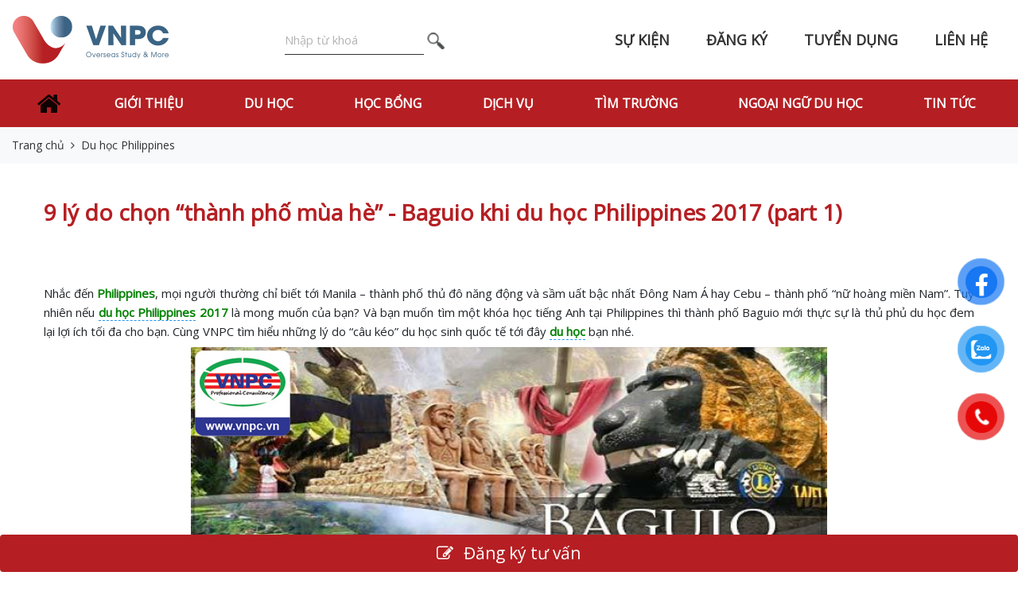

--- FILE ---
content_type: text/html; charset=UTF-8
request_url: https://vnpc.vn/du-hoc-philippines/9-ly-do-chon-thanh-pho-mua-he-baguio-khi-du-hoc-philippines-2017-part-1.html
body_size: 11030
content:
<!DOCTYPE html>
<html lang="vi">
<head>
<title>9 lý do chọn “thành phố mùa hè” - Baguio khi du học Philippines 2017 (part 1)</title>
<meta charset="utf-8" />
<meta name="viewport" content="width=device-width, initial-scale=1, maximum-scale=1, user-scalable=no" />

<!-- Begin SEO meta tags -->
<meta name="keywords" content="du hoc Philippines, du hoc Philippines 2017, tu van du hoc Philippines" />
<meta name="description" content="Bạn đã có sự cân nhắc và quyết định du học Philippines 2017 cho bản thân chưa? Tôi tin rằng thành phố Baguio hoàn toàn đủ sức thuyết phục bạn." />
<meta name="author" content="Tư vấn du học VNPC" />
<link rel="shortcut icon" href="https://vnpc.vn/favicon.ico" type="image/x-icon">
<link rel="icon" href="https://vnpc.vn/favicon.ico" type="image/x-icon">    
<link rel="canonical" href="https://vnpc.vn/9-ly-do-chon-thanh-pho-mua-he-baguio-khi-du-hoc-philippines-2017-part-1.html"/>
<!-- End SEO meta tags -->
<!-- Begin OGP -->
<meta property="og:title" content="9 lý do chọn “thành phố mùa hè” - Baguio khi du học Philippines 2017 (part 1)"/>
<meta property="og:type" content="article"/>
<meta property="og:url" content="https://vnpc.vn/9-ly-do-chon-thanh-pho-mua-he-baguio-khi-du-hoc-philippines-2017-part-1.html"/>
<meta property="og:site_name" content="Tư vấn du học VNPC"/>
<meta property="og:image" content="https://vnpc.vn/uploads/"/>
<meta property="og:description" content=""/>
<meta property="fb:app_id" content=""/>
<!-- End OGP -->
<!-- Twitter Card -->
<meta name="twitter:card" value="summary"/>
<meta name="twitter:url" content="https://vnpc.vn/9-ly-do-chon-thanh-pho-mua-he-baguio-khi-du-hoc-philippines-2017-part-1.html"/>
<meta name="twitter:title" content="9 lý do chọn “thành phố mùa hè” - Baguio khi du học Philippines 2017 (part 1)"/>
<meta name="twitter:description" content=""/>
<meta name="twitter:image" content="https://vnpc.vn/uploads/"/>
<meta name="twitter:site" content="@MGIMagazine"/>
<meta name="twitter:creator" content="@MGIMagazine"/>
<!-- End Twitter Card -->

<script>
var vncms_url = "https://vnpc.vn";
var file_img_loading_sm = "https://vnpc.vn/themes/vnpc/images/please_wait.gif";
var img_loading_sm = "<img src='"+file_img_loading_sm+"'>";
</script><!-- Begin CSS Header -->
<!-- vendor style-->
<link rel="stylesheet" href="https://vnpc.vn/themes/vnpc/css/../vendor/font-awesome-4.7.0/css/font-awesome.min.css" />
<link rel="stylesheet" href="https://vnpc.vn/themes/vnpc/css/../vendor/libs/bootstrap.css" />
<link rel="stylesheet" href="https://vnpc.vn/themes/vnpc/css/../vendor/swiper/swiper.min.css" />
<link rel="stylesheet" href="https://vnpc.vn/themes/vnpc/css/../vendor/wow/animate.min.css" />
	
<!-- custom style-->
<link rel="stylesheet" href="https://vnpc.vn/themes/vnpc/css/../vendor/fancybox/jquery.fancybox.min.css" />
<link rel="stylesheet" href="https://vnpc.vn/themes/vnpc/css/style.css?v=1.0" />
<link rel="stylesheet" href="https://vnpc.vn/themes/vnpc/css/responsive.css" />
<link rel="stylesheet" href="https://vnpc.vn/themes/vnpc/css/custom.css?v=1.4" />
<!-- End CSS Header -->
<!-- Begin JS Header -->
<script src="https://vnpc.vn/themes/vnpc/css/../vendor/jquery/jquery-3.5.1.min.js"></script>
<!-- [if lt IE 9]--><script src="https://vnpc.vn/themes/vnpc/css/../vendor/html5shiv.min.js"></script><!-- ![endif]-->
<!-- End JS Header -->
<!-- Begin CSS/JS of CMS -->
<script src="https://vnpc.vn/themes/vnpc/css/../vendor/jquery.cookie.js" ></script>
<script src="https://vnpc.vn/themes/vnpc/css/../vendor/moment-with-locales.min.js"></script>
<script src="https://vnpc.vn/themes/vnpc/css/../vendor/livestamp.min.js"></script>
<link rel="stylesheet" href="https://vnpc.vn/themes/vnpc/css/../vendor/pnotify.css" />
<script src="https://vnpc.vn/themes/vnpc/css/../vendor/pnotify.js"></script>
<script src="https://vnpc.vn/themes/vnpc/js/header.js"></script>
<!-- End CSS/JS of CMS -->
<!-- Begin JS Header Custom -->
<!-- Google tag (gtag.js) -->
<script async src="https://www.googletagmanager.com/gtag/js?id=UA-69071319-1"></script>
<script>
  window.dataLayer = window.dataLayer || [];
  function gtag(){dataLayer.push(arguments);}
  gtag('js', new Date());

  gtag('config', 'UA-69071319-1');
</script>

<!-- End JS Header Custom -->
</head>
<body class="home ">
<!-- Begin JS TopBody Custom -->
<div id="fb-root"></div>
<script>(function(d, s, id) {
var js, fjs = d.getElementsByTagName(s)[0];
if (d.getElementById(id)) return;
js = d.createElement(s); js.id = id;
js.src = 'https://connect.facebook.net/vi_VN/sdk.js#xfbml=1&version=v3.1';
fjs.parentNode.insertBefore(js, fjs);
}(document, 'script', 'facebook-jssdk'));</script>

<!-- Begin JS TopBody Custom -->


<header>
	<div class="header-main">
		<div class="container header-inner h-100">
			<div class="main-nav h-100">
				<div class="overlay-mobile"></div>
				<a class="navbar-brand mobile wow zoomIn  animated" href="/">
									<img src="https://vnpc.vn/themes/vnpc/images/logo.png" alt="Tư vấn du học VNPC | Công ty tư vấn du học UY TÍN" />
								</a>
				<nav class="navbar navbar-expand-lg navbar-light bg mobile p-0">
					<a class="navbar-brand" href="/">
											<img src="https://vnpc.vn/themes/vnpc/images/logo.png" alt="Tư vấn du học VNPC | Công ty tư vấn du học UY TÍN" />
										</a>
					<div class="header-form ml-xl-4">
												<div class="form-inline d-none d-md-block">
							<input class="form-control rounded-0 px-0 mr-0 search-overlay-btn" name="keyword" type="text" placeholder="Nhập từ khoá">
							<button class="btn my-2 my-sm-0 border-0 p-0 search-overlay-btn"><img src="https://vnpc.vn/themes/vnpc/images/icon-search.png" alt="submit"></button>
						</div>
						<div class="form-inline d-md-none">
							<input class="form-control rounded-0 px-0 mr-0 search-keyword search-keyword1" name="keyword" type="text" placeholder="Nhập từ khoá ...">
							<button class="btn my-2 my-sm-0 border-0 p-0 btn-submit-search" data-input=".search-keyword1"><i class="fa fa-search text-white ml-3"></i></button>
						</div>
					</div>
					<div class="collapse navbar-collapse mobile is-menu-top" id="navbarSupportedContent">
						<ul class="navbar-nav justify-content-between w-100">
	<li class="nav-item">
			<a class="nav-link" title="Sự kiện" href="https://vnpc.vn/su-kien/" rel="nofollow" target="_parent" onclick="setMenuClicked(0);">Sự kiện</a>
	</li>
	<li class="nav-item">
			<a class="nav-link" title="Đăng ký" href="https://vnpc.vn/dang-ky-tu-van" rel="nofollow" target="_parent" onclick="setMenuClicked(0);">Đăng ký</a>
	</li>
	<li class="nav-item">
			<a class="nav-link" title="Tuyển dụng" href="https://vnpc.vn/tuyen-dung/" rel="nofollow" target="_parent" onclick="setMenuClicked(0);">Tuyển dụng</a>
	</li>
	<li class="nav-item">
			<a class="nav-link" title="Liên hệ" href="https://vnpc.vn/lien-he" rel="nofollow" target="_parent" onclick="setMenuClicked(0);">Liên hệ</a>
	</li>
</ul>
			
					</div>
					<!--end navbar-collapse-->
				</nav>
			</div>
			<!--end-main-menu-->
		</div>
	</div>
	<div class="header-bottom">	
		<div class="main-nav">
			<div class="container">
				<div class="overlay-mobile"></div>
				<button class="navbar-toggler" type="button" data-toggle="collapse">
					<span class="navbar-toggler-icon"><i class="fa fa-bars" aria-hidden="true"></i></span>
				</button>
				<nav class="navbar navbar-expand-lg navbar-light bg mobile p-0">
					<div class="collapse navbar-collapse mobile" id="navbarSupportedContent">
						<ul class="navbar-nav w-100">
				<li class="nav-item menu-item"><a target="_parent" id="menu-item-1" class="nav-link menu-link menu-item-1 menu-cat-id-" title="Home" href="https://vnpc.vn" onclick="setMenuClicked(1);">
	<i class="fa fa-home"></i>	</a></li>					
		
				<li class="nav-item menu-item"><a target="_parent" id="menu-item-2" class="nav-link menu-link menu-item-2 menu-cat-id-" title="Giới thiệu" href="https://vnpc.vn/gioi-thieu" onclick="setMenuClicked(2);">
	Giới thiệu	</a></li>					
		
				<li class="nav-item">
		<a target="_parent" class=" nav-link menu-link menu-item-3 menu-cat-id-" title="Du học" href="https://vnpc.vn/#" onclick="setMenuClicked(3);">Du học</a>							
		<span class="btn-dropmenu"><i class="fa fa-angle-down" aria-hidden="true"></i></span>
		<ul class="sub-menu menu-sub">
												<li class="nav-item menu-item"><a target="_parent" class="nav-link menu-link menu-cat-id-652" href="https://vnpc.vn/du-hoc-uc/" onclick="setMenuClicked(3);">Du học Úc</a></li>
															<li class="nav-item menu-item"><a target="_parent" class="nav-link menu-link menu-cat-id-226" href="https://vnpc.vn/du-hoc-canada/" onclick="setMenuClicked(3);">Du học Canada</a></li>
															<li class="nav-item menu-item"><a target="_parent" class="nav-link menu-link menu-cat-id-230" href="https://vnpc.vn/du-hoc-thuy-sy/" onclick="setMenuClicked(3);">Du học Thụy Sĩ</a></li>
															<li class="nav-item menu-item"><a target="_parent" class="nav-link menu-link menu-cat-id-223" href="https://vnpc.vn/du-hoc-anh/" onclick="setMenuClicked(3);">Du học Anh</a></li>
															<li class="nav-item menu-item"><a target="_parent" class="nav-link menu-link menu-cat-id-227" href="https://vnpc.vn/du-hoc-singapore/" onclick="setMenuClicked(3);">Du học Singapore</a></li>
															<li class="nav-item menu-item"><a target="_parent" class="nav-link menu-link menu-cat-id-225" href="https://vnpc.vn/du-hoc-my/" onclick="setMenuClicked(3);">Du học Mỹ</a></li>
															<li class="nav-item menu-item"><a target="_parent" class="nav-link menu-link menu-cat-id-228" href="https://vnpc.vn/du-hoc-newzealand/" onclick="setMenuClicked(3);">Du học New Zealand</a></li>
															<li class="nav-item menu-item"><a target="_parent" class="nav-link menu-link menu-cat-id-232" href="https://vnpc.vn/du-hoc-tay-ban-nha/" onclick="setMenuClicked(3);">Du học Tây Ban Nha</a></li>
															<li class="nav-item menu-item"><a target="_parent" class="nav-link menu-link menu-cat-id-894" href="https://vnpc.vn/du-hoc-sip-cyprus/" onclick="setMenuClicked(3);">Du học Síp</a></li>
															<li class="nav-item menu-item"><a target="_parent" class="nav-link menu-link menu-cat-id-939" href="https://vnpc.vn/du-hoc-duc/" onclick="setMenuClicked(3);">Du học Đức</a></li>
															<li class="nav-item menu-item"><a target="_parent" class="nav-link menu-link menu-cat-id-901" href="https://vnpc.vn/du-hoc-ha-lan/" onclick="setMenuClicked(3);">Du học Hà Lan</a></li>
															<li class="nav-item menu-item"><a target="_parent" class="nav-link menu-link menu-cat-id-" href="https://vnpc.vn/du-hoc-phap.html" onclick="setMenuClicked(3);">Du học Pháp</a></li>
															<li class="nav-item menu-item"><a target="_parent" class="nav-link menu-link menu-cat-id-653" href="https://vnpc.vn/du-hoc-han-quoc/" onclick="setMenuClicked(3);">Du Học Hàn Quốc</a></li>
															<li class="nav-item menu-item"><a target="_parent" class="nav-link menu-link menu-cat-id-684" href="https://vnpc.vn/du-hoc-phan-lan/" onclick="setMenuClicked(3);">Du học Phần Lan</a></li>
															<li class="nav-item menu-item"><a target="_parent" class="nav-link menu-link menu-cat-id-231" href="https://vnpc.vn/du-hoc-nhat-ban/" onclick="setMenuClicked(3);">Du học Nhật Bản</a></li>
															<li class="nav-item menu-item"><a target="_parent" class="nav-link menu-link menu-cat-id-" href="https://vnpc.vn/du-hoc-dai-loan.html" onclick="setMenuClicked(3);">Du học Đài Loan</a></li>
															<li class="nav-item menu-item"><a target="_parent" class="nav-link menu-link menu-cat-id-229" href="https://vnpc.vn/du-hoc-trung-quoc/" onclick="setMenuClicked(3);">Du học Trung Quốc</a></li>
															<li class="nav-item menu-item"><a target="_parent" class="nav-link menu-link menu-cat-id-" href="https://vnpc.vn/du-hoc-philippines/" onclick="setMenuClicked(3);">Du Học Philippines</a></li>
									
		</ul>						
	</li>
		
				<li class="nav-item">
		<a target="_parent" class=" nav-link menu-link menu-item-4 menu-cat-id-" title="Học bổng" href="https://vnpc.vn/#" onclick="setMenuClicked(4);">Học bổng</a>							
		<span class="btn-dropmenu"><i class="fa fa-angle-down" aria-hidden="true"></i></span>
		<ul class="sub-menu menu-sub">
												<li class="nav-item menu-item"><a target="_parent" class="nav-link menu-link menu-cat-id-720" href="https://vnpc.vn/hoc-bong-du-hoc-uc/" onclick="setMenuClicked(4);">Học bổng du học Úc</a></li>
															<li class="nav-item menu-item"><a target="_parent" class="nav-link menu-link menu-cat-id-742" href="https://vnpc.vn/hoc-bong-du-hoc-canada/" onclick="setMenuClicked(4);">Học bổng du học Canada</a></li>
															<li class="nav-item menu-item"><a target="_parent" class="nav-link menu-link menu-cat-id-754" href="https://vnpc.vn/hoc-bong-du-hoc-thuy-sy/" onclick="setMenuClicked(4);">Học bổng du học Thụy Sĩ</a></li>
															<li class="nav-item menu-item"><a target="_parent" class="nav-link menu-link menu-cat-id-749" href="https://vnpc.vn/hoc-bong-du-hoc-anh/" onclick="setMenuClicked(4);">Học bổng du học Anh</a></li>
															<li class="nav-item menu-item"><a target="_parent" class="nav-link menu-link menu-cat-id-778" href="https://vnpc.vn/hoc-bong-du-hoc-singapore/" onclick="setMenuClicked(4);">Học bổng du học Singapore</a></li>
															<li class="nav-item menu-item"><a target="_parent" class="nav-link menu-link menu-cat-id-734" href="https://vnpc.vn/hoc-bong-du-hoc-my/" onclick="setMenuClicked(4);">Học bổng du học Mỹ</a></li>
															<li class="nav-item menu-item"><a target="_parent" class="nav-link menu-link menu-cat-id-727" href="https://vnpc.vn/hoc-bong-du-hoc-new-zealand/" onclick="setMenuClicked(4);">Học bổng du học New zealand</a></li>
															<li class="nav-item menu-item"><a target="_parent" class="nav-link menu-link menu-cat-id-764" href="https://vnpc.vn/hoc-bong-du-hoc-tay-ban-nha/" onclick="setMenuClicked(4);">Học bổng du học Tây Ban Nha</a></li>
															<li class="nav-item menu-item"><a target="_parent" class="nav-link menu-link menu-cat-id-942" href="https://vnpc.vn/hoc-bong-du-hoc-duc/" onclick="setMenuClicked(4);">Học bổng du học Đức</a></li>
															<li class="nav-item menu-item"><a target="_parent" class="nav-link menu-link menu-cat-id-793" href="https://vnpc.vn/hoc-bong-du-hoc-han-quoc/" onclick="setMenuClicked(4);">Học bổng du học Hàn Quốc</a></li>
															<li class="nav-item menu-item"><a target="_parent" class="nav-link menu-link menu-cat-id-904" href="https://vnpc.vn/hoc-bong-du-hoc-ha-lan/" onclick="setMenuClicked(4);">Học bổng du học Hà Lan</a></li>
															<li class="nav-item menu-item"><a target="_parent" class="nav-link menu-link menu-cat-id-" href="https://vnpc.vn/hoc-bong-du-hoc-phap.html" onclick="setMenuClicked(4);">Học bổng du học Pháp</a></li>
															<li class="nav-item menu-item"><a target="_parent" class="nav-link menu-link menu-cat-id-771" href="https://vnpc.vn/hoc-bong-du-hoc-phan-lan/" onclick="setMenuClicked(4);">Học bổng du học Phần Lan</a></li>
															<li class="nav-item menu-item"><a target="_parent" class="nav-link menu-link menu-cat-id-785" href="https://vnpc.vn/hoc-bong-du-hoc-nhat-ban/" onclick="setMenuClicked(4);">Học bổng du học Nhật Bản</a></li>
															<li class="nav-item menu-item"><a target="_parent" class="nav-link menu-link menu-cat-id-" href="https://vnpc.vn/hoc-bong-du-hoc-dai-loan.html" onclick="setMenuClicked(4);">Học bổng du học Đài Loan</a></li>
									
		</ul>						
	</li>
		
				<li class="nav-item menu-item"><a target="_parent" id="menu-item-5" class="nav-link menu-link menu-item-5 menu-cat-id-" title="Dịch vụ" href="https://vnpc.vn/dich-vu-vnpc" onclick="setMenuClicked(5);">
	Dịch vụ	</a></li>					
		
				<li class="nav-item menu-item"><a target="_parent" id="menu-item-6" class="nav-link menu-link menu-item-6 menu-cat-id-" title="Tìm trường" href="https://vnpc.vn/tim-truong" onclick="setMenuClicked(6);">
	Tìm trường	</a></li>					
		
				<li class="nav-item">
		<a target="_parent" class=" nav-link menu-link menu-item-7 menu-cat-id-" title="Ngoại Ngữ Du Học" href="https://vnpc.vn/#" onclick="setMenuClicked(7);">Ngoại Ngữ Du Học</a>							
		<span class="btn-dropmenu"><i class="fa fa-angle-down" aria-hidden="true"></i></span>
		<ul class="sub-menu menu-sub">
												<li class="nav-item menu-item"><a target="_parent" class="nav-link menu-link menu-cat-id-751" href="https://vnpc.vn/tieng-anh-du-hoc/" onclick="setMenuClicked(7);">Tiếng Anh Du Học</a></li>
															<li class="nav-item menu-item"><a target="_parent" class="nav-link menu-link menu-cat-id-766" href="https://vnpc.vn/tieng-tay-ban-nha/" onclick="setMenuClicked(7);">Tiếng Tây Ban Nha</a></li>
															<li class="nav-item menu-item"><a target="_parent" class="nav-link menu-link menu-cat-id-1515" href="https://vnpc.vn/tieng-duc-du-hoc/" onclick="setMenuClicked(7);">Tiếng Đức Du Học</a></li>
															<li class="nav-item menu-item"><a target="_parent" class="nav-link menu-link menu-cat-id-787" href="https://vnpc.vn/tieng-nhat-du-hoc/" onclick="setMenuClicked(7);">Tiếng Nhật Du Học</a></li>
															<li class="nav-item menu-item"><a target="_parent" class="nav-link menu-link menu-cat-id-802" href="https://vnpc.vn/tieng-trung-du-hoc/" onclick="setMenuClicked(7);">Tiếng Trung Du Học</a></li>
															<li class="nav-item menu-item"><a target="_parent" class="nav-link menu-link menu-cat-id-" href="https://vnpc.vn/tieng-dai-loan-du-hoc.html" onclick="setMenuClicked(7);">Tiếng Đài Loan Du Học</a></li>
															<li class="nav-item menu-item"><a target="_parent" class="nav-link menu-link menu-cat-id-1517" href="https://vnpc.vn/tieng-han-du-hoc/" onclick="setMenuClicked(7);">Tiếng Hàn Du Học</a></li>
									
		</ul>						
	</li>
		
				<li class="nav-item menu-item"><a target="_parent" id="menu-item-8" class="nav-link menu-link menu-item-8 menu-cat-id-5" title="Tin tức" href="https://vnpc.vn/tin-tuc/" onclick="setMenuClicked(8);">
	Tin tức	</a></li>					
		
				
</ul>

											</div>
					<!--end navbar-collapse-->
				</nav>
			</div>
		</div>	
		
		<!--end-main-menu-->
	</div>
</header>

<div id="search-overlay" class="search-block" style="display:none">
	<div class="search-centered">
	<span class="search-overlay-close-btn" ><i class="fa fa-times fa-4x"></i></span>
		<div class="search-boxform">
			<form action="#" class="row">
				<div class="col-12 col-md-8">
				<input type="text" class="form-control form-control-lg search-keyword search-keyword2" placeholder="Nhập từ khóa tìm kiếm">
				</div>
				<div class="col-12 col-md-4">
					<button type="submit" class="btn-block btn btn-danger btn-lg text-white btn-submit-search" data-input=".search-keyword2" style="white-space:nowrap"><span class="fa fa-search mr-2"></span>Tìm kiếm</button>
				</div>
			</form>
		</div>
	</div>
</div>
						<script>
var menu_cat_id = "841";
var isArticle = 1;
</script>
	<script type="application/ld+json">
{
  "@context": "https://schema.org",
  "@type": "Article",
  "headline": "9 lý do chọn “thành phố mùa hè” - Baguio khi du học Philippines 2017 (part 1)",
  "image": "https://vnpc.vn/uploads/",  
  "author": {
    "@type": "Person",
    "name": "Mr SEO",
    "url": "https://vnpc.vn/author/superadmin"
  },  
  "publisher": {
    "@type": "Organization",
    "name": "VNPC",
    "logo": {
      "@type": "ImageObject",
      "url": "https://vnpc.vn/uploads/logo.png"
    }
  },
  "datePublished": "2016-10-24",
  "dateModified": "2016-10-24"
}
</script>
<div class="main">
    <div class="page-wrapper">
        <nav aria-label="breadcrumb" class="bg-light">
            <div class="container">
                <ol class="breadcrumb bg-transparent pl-0">
                    <li class="breadcrumb-item"><a href="/">Trang chủ</a></li>
                    <li class="breadcrumb-item"><a href="https://vnpc.vn/du-hoc-philippines/">Du học Philippines</a></li>
                </ol>
            </div>
        </nav>
        <div class="content-area blog-single py-4  dvs_detail_post">
            <div class="container">
                <div class="row">
                    <div class="col mb-4">
                        <h1 class="page-title text-uppercase-none text-primary fw-600 mb-4">9 lý do chọn “thành phố mùa hè” - Baguio khi du học Philippines 2017 (part 1)</h1>
                        <div class="fb-like" data-href="https://vnpc.vn/9-ly-do-chon-thanh-pho-mua-he-baguio-khi-du-hoc-philippines-2017-part-1.html" data-width="" data-layout="" data-action="" data-size="" data-share="true"></div>
                    </div>
                </div>
                <div class="post-menu" style="display:none">
                    <div class="post-menu__header">
                        <div class="title-table-content text-center"><i class="fa fa-list"></i> Mục lục (<span class="post-menu__toggle text-primary cursor-pointer">Ẩn</span>)</div>
                    </div>
                    <div class="post-menu__content" style="display: block;">
                    </div>
                </div>
                <div class="post-content pb-4 js-post-content" id="dvsArticleContent" data-add-index="true">
                    <p style="text-align:justify">Nhắc đến <span style="color:#008000"><strong>Philippines</strong></span>, mọi người thường chỉ biết tới Manila – thành phố thủ đô năng động và sầm uất bậc nhất Đông Nam Á hay Cebu – thành phố “nữ hoàng miền Nam”. Tuy nhiên nếu <strong><a href="https://vnpc.vn/du-hoc-philippines/" rel="category"><span style="color:#008000">du học Philippines</span></a><span style="color:#008000"> 2017</span></strong> là mong muốn của bạn? Và bạn muốn tìm một khóa học tiếng Anh tại Philippines thì thành phố Baguio mới thực sự là thủ phủ du học đem lại lợi ích tối đa cho bạn. Cùng VNPC tìm hiểu những lý do “câu kéo” du học sinh quốc tế tới đây <strong><a href="https://vnpc.vn/"><span style="color:#008000">du học</span></a></strong> bạn nhé.</p>

<p style="text-align: center;"><img alt="9 lý do chọn “thành phố mùa hè” - Baguio khi du học Philippines 2017 (part 1)" src="/public_img/content_news/images/9-ly-do-chon-thanh-pho-mua-he-Baguio-khi-du-hoc-Philippines-2017.jpg" style="height:400px; width:800px" /></p>

<p style="text-align:justify"><span style="color:#008000"><strong>1. Khí hậu của “thành phố mùa hè”</strong></span><br />
Đối với người dân Philippines và các khách du lịch, Baguio là “Thủ phủ mùa hè”. Bởi cứ độ hè về, khi khí hậu những nơi khác trở nên oi bức, rất nhiều người rủ nhau đến thành phố này tránh nóng. Vì ở Baguio, bạn luôn có thể cảm nhận những làn gió mát, cái lành lạnh dễ chịu giúp bạn có thoải mái đi bộ mà chẳng đổ một giọt mồ hôi nào. Thành phố Baguio trong mắt học sinh Việt Nam chẳng khác gì một Đà Lạt thứ hai với không khí vô cùng dễ chịu.</p>

<p style="text-align:justify">Tuy nhiên Baguio không chỉ là nơi du lịch nổi tiếng mà Baguio còn là cái nôi của những luật sư, bác sĩ, chuyên gia… hàng đầu <span style="color:#008000"><strong>ở Philippines</strong></span> và thế giới.</p>

<p style="text-align:justify"><span style="color:#008000"><strong>2. Môi trường sống hiện đại</strong></span><br />
Từ một thị trấn nhỏ bé, ngủ quên trên các ngọn đồi, Baguio hiện tại là đô thị hóa loại 1 và một trong những cộng đồng học thuật lớn nhất đất nước Philippines, xứng đáng là thủ phủ giáo dục của toàn miền Bắc – nơi có tinh hoa giáo dục tốt nhất.</p>

<p style="text-align:justify">Bất chấp sự biến đổi khí hậu ngày một gia tăng khiến những thành phố như Manila, Cebu… phải chịu cái nóng thiêu đốt đặc biệt vào mùa hè, thì Baguio vẫn nguyên vẹn sự tươi mát, không khí trong lành và phủ một màu xanh trên khắp các nẻo đường. Để gìn giữ những gì tươi đẹp nhất của vùng đất này, một người dân Baguio chính hiệu sẽ không bao giờ vứt rác bừa bãi ở bất kỳ đâu dù có người chứng kiến hay không. Khi bạn <span style="color:#008000"><strong>học tại Baguio</strong></span>, bạn cũng sẽ học hỏi cả những thái độ tích cực như vậy đấy.</p>

<p style="text-align:justify"><span style="color:#008000"><strong>3. Thành phố an toàn bậc nhất Philippines.</strong></span><br />
Có lẽ không có nơi nào trên đất nước Philippines này, bạn có thể chợp mắt dưới bóng mát của một cây thông trong các công viên như Camp John Hay để ngủ mà không lo sợ mất đồ. Bạn sẽ không thấy dáng dấp cảnh sát quá nhiều trên đường phố, không có mối nguy hiểm nào rình rập, an ninh đảm bảo 24/24. Thậm chí vào cuối tuần, việc đi chơi khuya cũng không phải là không thể.</p>

<p style="text-align:justify">Tình trạng cướp giật móc túi cũng được liệt kê vào dạng hiếm. Nếu bạn sống <span style="color:#008000"><strong>ở Manila</strong></span> thì tuyệt đối phải cẩn thận từng chút một nhưng thư giãn đi, Baguio hoàn toàn trái ngược. Thành phố này xứng đáng là thành phố đáng sống nhất Philippines.</p>

<p style="text-align:justify"><span style="color:#008000"><strong>4. Người dân thân thiện và dân trí cao.</strong></span><br />
Với 70% dân số là học sinh, sinh viên, giới trí thức, nên có thể nói học vấn và dân trí ở khu vực này cao nhất nhì cả nước. Sự trẻ trung, hiểu biết và thân thiện của họ dường như đã trở thành một nét văn hóa đặc sắc khiến khách thập phương không khỏi luyến lưu.  Bạn sẽ thấy họ sẵn sàng xếp hàng trật tự hàng giờ liền để bắt taxi, bạn sẽ thấy những nụ cười thân thiện khi một du khách cần giúp đỡ, bạn sẽ thấy bản thân cần phải học hỏi nhiều ở họ. Một xã hội có sự nhận thức cao về tầm quan trọng của hành vi sẽ rèn luyện nhân cách của bạn mà không hề có sự ép buộc gì. Tất cả sẽ ăn sâu vào tiềm thức để biến nó thành hành động thiết thực.<br />
<br />
<span style="color:#008000"><strong>5. Tiết kiệm chi phí.</strong></span><br />
Đến với Baguio, bạn sẽ không phải đắn đo xem taxi có chặt chém không, cũng không phải lo sợ chi phí điện tăng vọt vì sử dụng điều hòa (tại Philippines, giá điện và năng lượng liên quan khá cao, trung bình các trường ở Cebu đều ở mức  khoảng 1.500 – 2.000 peso/ 4 tuần (750 nghìn đến 1 triệu đồng) trong khi <span style="color:#008000"><strong>theo học các trường tiếng Anh</strong></span> ở Baguio, trung bình học viên chỉ chi trả từ 1.000 – 1.200 Peso/ 4 tuần (500 đến 600 nghìn đồng).</p>

<p style="text-align:justify">Chính vì chi phí sinh hoạt của khu vực này không quá cao nên các trường ở Baguio cũng dễ dàng đem đến một mức học phí vô cùng kinh tế. Chỉ từ 990usd/ 4 tuần là bạn đã có thể theo học các<span style="color:#008000"><strong> khóa tiếng Anh tại Philippines 2017</strong></span> bao gồm cả ăn ở tại ký túc xá. Ở mảng này, có thể nói không riêng gì các trường tiếng Anh mà ngay cả các đại học, cao đẳng ở Baguio cũng có mức học phí tuyệt vời, thu hút rất nhiều nhân tài trên cả nước theo học. Học phí được ước tính chỉ bằng 1/4 đến 1/2 những thành phố lớn.</p>

<p style="text-align:justify">Bạn đã có sự cân nhắc và quyết định <span style="color:#008000"><strong>du học Philippines</strong></span> cho bản thân chưa? Tôi tin rằng thành phố Baguio hoàn toàn đủ sức thuyết phục bạn. Sự cuốn hút của nó không chỉ từ chi phí hấp dẫn mà còn là từ an ninh, môi trường trong lành và trên hết là chất lượng đào tạo. Hãy so sánh với những thành phố khác, chắc hẳn bạn sẽ không thấy nơi nào có nhiều ưu điểm như nơi này.</p>

<p style="text-align:justify"><span style="color:#008000"><strong>Cơ hội chỉ có ở VNPC. Nhanh tay đăng ký tư vấn du học miễn phí.</strong></span></p>

<p style="text-align:center"><a href="https://vnpc.vn/form-dang-ky-du-hoc.html"><img alt="Đăng ký tư vấn du học" src="http://www.vnpc.vn/images/stories/cac-truong-tieu-bieu/dang-ky-tu-van-du-hoc.gif" title="Đăng ký tư vấn du học" /></a></p>

<p style="text-align:justify"><span style="color:#008000"><strong>VNPC – Tổ chức tư vấn du học uy tín hàng đầu tại Việt Nam.</strong></span></p>

<p style="text-align:justify">VNPC là đại diện tuyển sinh của các trường hàng đầu của Mỹ, Anh Úc, Canada, New Zealand, Tây Ban Nha, Thụy Sỹ, Singapore, Hàn Quốc, Trung Quốc,Nhật Bản. Với đội ngũ chuyên viên tư vấn tận tình, giỏi chuyên môn đã tư vấn cho hàng nghìn học sinh, sinh viên Việt Nam thực hiện giấc mơ du học.</p>

<p style="text-align:justify">VNPC sẽ hỗ trợ du học sinh : tư vấn chọn trường phù hợp với khả năng & nguyện vọng của học sinh, tổ chức phỏng vấn học bổng, hướng dẫn hồ sơ visa hoàn chỉnh và hiệu quả, sắp xếp nhà ở, đón sân bay và các dịch vụ khác theo nhu cầu của du học sinh, hỗ trợ học sinh trong suốt quá trình học tập và sinh sống ở nước ngoài.</p>

<p style="text-align:justify"><span style="color:#008000"><strong>Multi Language – Trung tâm ngoại ngữ chất lượng cao</strong></span><br />
Multi Language được thành lập trên cơ sở hợp tác giữa Văn phòng Tư vấn du học VNPC và các trường Đại Học của nước ngoài. Multi Language là 1 trong nhưng địa chỉ đào tạo ngoại ngữ uy tín tại Việt Nam.</p>

<p style="text-align:justify">Multi Language tự hào là Trung tâm luyện thi IELTS, TOEIC. có chương trình học chất lượng hiệu quả, linh hoạt , đội ngũ giáo viên nước ngoài tận tâm, giỏi chuyên môn đến từ các nước Mỹ, Anh, Úc, Canada.</p>
                                                                            </div>
                <nav class="post-sharing addthis_toolbox ">					
                    <a class="addthis_button_facebook" href="#!"><i class="fa fa-facebook"></i></a>
                    <a class="addthis_button_twitter" href="#!"><i class="fa fa-twitter"></i></a>
                    <a class="addthis_button_linkedin" href="#!"><i class="fa fa-linkedin"></i></a>
                </nav>
            </div>
                    </div>
    </div>
</div>
<div class="fixed-bottom">
	<div class="container">		
		<div class="row fix_bottom_contact_menus py-2 rounded">
			<div class="col-12 col-md-4 text-center">
				<div class="text-center d-none">
					<a class="text-white" href="tel:0948446996"><i class="fa fa-phone mr-2"></i> 0948446996</a>
				</div>
			</div>
			<div class="col-12 col-md-4 text-center">
				<div class="text-center ">
					<a class="text-white" target="_blank" href="/dang-ky-tu-van"><i class="fa fa-pencil-square-o mr-2"></i> Đăng ký tư vấn</a>
				</div>
			</div>
			<div class="col-12 col-md-4 text-center">
				<div class="text-center d-none">
					<a class="text-white" target="_blank" href="https://m.me/trungtamtuvanduhocvnpc/"><i class="fa fa-hand-o-right mr-2"></i> Like Facebook</a>
				</div>
			</div>
					</div>
	</div>
</div>	
			
<footer>	
	<section class="section-footer bg-section py-5">
		<div class="container">
			<div class="row">
				<div class="col-lg-4 mb-4 pt-5">
					<div class="footer-info">
						<a href="/" class="logo-footer d-block mb-4">
													<img src="https://vnpc.vn/uploads/anh vnpc/logo-trang-vnpc-02.png" onerror="this.src='https://vnpc.vn/themes/vnpc/images/logo-footer.png'" alt="Tư vấn du học VNPC | Công ty tư vấn du học UY TÍN" />
												</a>
						<strong class="fw-600 font16 text-white mb-2 d-block">VĂN PHÒNG TƯ VẤN DU HỌC VNPC</strong>
												<div class="box-info text-white mb-2">
							<i class="fa fa-phone" aria-hidden="true"></i>
														<span><a class="text-white" href="tel:0918343738|0914343738|0948446996">091 834 3738 | 091 434 3738 | 094 844 6996</a></span>							
																				</div>
																														
						<strong class="fw-600 font16 text-white mt-3 mb-2 d-block">VĂN PHÒNG TẠI HÀ NỘI</strong>
																								<div class="box-info text-white mb-2">							
							<i class="fa fa-map-marker" aria-hidden="true"></i>
							<span>Tòa nhà HKT, Số 85 Vũ Tông Phan, Phường Khương Trung, Quận Thanh Xuân, Hà Nội</span>							
						</div>
																		
													                        																						<strong class="fw-600 font16 text-white mt-3 mb-2 d-block">VĂN PHÒNG TẠI AUSTRALIA</strong>
																					<div class="box-info text-white mb-2">							
								<i class="fa fa-map-marker" aria-hidden="true"></i>
								<span>No.6 Tempe Street, Earlwwod, NSW 2206, Australia</span>							
							</div>
																											                        																						<strong class="fw-600 font16 text-white mt-3 mb-2 d-block">VĂN PHÒNG TẠI TPHCM</strong>
																					<div class="box-info text-white mb-2">							
								<i class="fa fa-map-marker" aria-hidden="true"></i>
								<span>Lầu 6, Toà Nhà Lộc Lê, Số 454 Nguyễn Thị Minh Khai, Phường 5, Quận 3, TP HCM</span>							
							</div>
																											                        																						<strong class="fw-600 font16 text-white mt-3 mb-2 d-block">VĂN PHÒNG TẠI ĐÀ NẴNG</strong>
																					<div class="box-info text-white mb-2">							
								<i class="fa fa-map-marker" aria-hidden="true"></i>
								<span>Số 163 Lê Lợi, Quận Hải Châu, Đà Nẵng</span>							
							</div>
																											                        																												                        																												                        																												                        																												                        																												                        																												                        																											
						
						
					</div>
				</div>
				<div class="col-6 col-lg-2 mb-4 pt-5">
					<div class="footer-title text-uppercase text-white fw-600 mb-3">Nổi bật</div>
					<ul class="menu-footer list-unstyled">
						<li>
							<a href="/tim-truong" class="text-white" rel="nofollow" >Tìm trường</a>
						</li>
						<li>
							<a href="/du-hoc-uc" class="text-white" rel="nofollow" >Du học Úc</a>
						</li>
						<li>
							<a href="/du-hoc-canada" class="text-white" rel="nofollow" >Du học Canada</a>
						</li>
						<li>
							<a href="/du-hoc-thuy-sy" class="text-white" rel="nofollow" >Du học Thụy Sĩ</a>
						</li>
					</ul>
				</div>
				<div class="col-6 col-lg-2 mb-4 pt-5">
					<div class="footer-title text-uppercase text-white fw-600 mb-3">Học bổng</div>
					<ul class="menu-footer list-unstyled">
						<li>
							<a href="/hoc-bong-du-hoc-uc" class="text-white">Học bổng Úc</a>
						</li>
						<li>
							<a href="/hoc-bong-du-hoc-canada" class="text-white">Học bổng Canada</a>
						</li>
						<li>
							<a href="/hoc-bong-du-hoc-thuy-sy" class="text-white">Học bổng Thụy Sĩ</a>
						</li>
						<li>
							<a href="/hoc-bong-du-hoc-new-zealand" class="text-white">Học bổng New zealand</a>
						</li>
					</ul>
				</div>
				<div class="col-lg-4 pt-5">
					<div class="footer-title text-uppercase text-white fw-600 mb-4">Bản đồ</div>
					<iframe src="https://www.google.com/maps/embed?pb=!1m18!1m12!1m3!1d798.2807075887723!2d105.81662244567657!3d20.997816252389207!2m3!1f0!2f0!3f0!3m2!1i1024!2i768!4f13.1!3m3!1m2!1s0x3135ab6878358755%3A0x6734626bd85853cf!2zVMawIHbhuqVuIGR1IGjhu41jIFZOUEM!5e0!3m2!1svi!2s!4v1681804518273!5m2!1svi!2s" width="600" height="450" style="border:0;" allowfullscreen="" loading="lazy" referrerpolicy="no-referrer-when-downgrade"></iframe>		
					
					<span class="d-block mt-3 mb-3 text-white fw-500"><small>Kết nối với chúng tôi</small></span>
					<div class="footer-social d-flex align-items-end">
												<a href="https://m.me/trungtamtuvanduhocvnpc/" class="text-white" target="_blank"><i class="fa fa-facebook"></i></a>
																																				<a href="https://zalo.me/0912217223" class="text-white" target="_blank"><i class="icon-zalo"></i></a>
																								<a href="https://www.tiktok.com/@vnpc.vn" class="text-white" target="_blank"><i class="fa fa-text-width"></i></a>
																		<a href="https://wa.me/0912217223" class="text-white" target="_blank"><i class="fa fa-whatsapp"></i></a>
											</div>
				</div>
			</div>
		</div>
	</section>
	<div class="p-2">
		<div class="container text-center">© 2007-2025. Bản quyền thuộc về VNPC.VN</div>
	</div>
</footer>
<!-- footer-->						

<div class="sticky-banner">
	<div class="sticky-banner__wrapper">
		<div class="sticky-banner__side">
			<div class="sticky-banner__item">
	
</div>			
		</div>
		<div class="container"></div>
		<div class="sticky-banner__side">
			<div class="sticky-banner__item">
</div>			
		</div>
	</div>
</div>

<div class="modal bd-viewer-modal-lg" tabindex="-1" role="dialog" aria-labelledby="myLargeModalLabel" aria-hidden="true">
	<div class="modal-dialog modal-lg" style="max-width:98%">
		<div class="modal-content">
			<div class="modal-header">
        		<h5 class="modal-title" id="exampleModalLabel">Xem trước file</h5>
        		<button type="button" class="close" data-dismiss="modal" aria-label="Close"><span aria-hidden="true">&times;</span></button>
      		</div>
      		<div class="modal-body">
        		
      		</div>
			<div class="modal-footer" style="justify-content: space-between;">
				<button type="button" class="btn btn-primary" onclick="reloadPreviewIframe()">Refesh</button>
				<button type="button" class="btn btn-secondary" data-dismiss="modal">Close</button>				
			</div>
		</div>
	</div>
</div>

<div class="modal fade" id="searchform" tabindex="-1" role="dialog" aria-labelledby="exampleModalLabel" aria-hidden="true">
	<div class="modal-dialog" role="document">
		<div class="modal-content">
			<button type="button" class="close" data-dismiss="modal" aria-label="Close"><span aria-hidden="true">&times;</span></button>
			<div class="modal-body p-4">
				<nav class="mb-4">
					<div class="nav nav-tabs search-tab" id="nav-tab" role="tablist">
						<a class="nav-item nav-link active rounded-0 border-0 fw-600 mr-1" data-toggle="tab" href="#tab-1" role="tab" aria-controls="tab-1">Tìm trường học</a>
						<a class="nav-item nav-link rounded-0 border-0 fw-600 mr-1" data-toggle="tab" href="#tab-2" role="tab" aria-controls="tab-2">Khóa học</a>
						<a class="nav-item nav-link rounded-0 border-0 fw-600" data-toggle="tab" href="#tab-3" role="tab" aria-controls="tab-3">Học bổng</a>
					</div>
				</nav>
				<div class="tab-content" id="nav-tabContent">
					<div class="tab-pane fade show active" id="tab-1" role="tabpanel" aria-labelledby="nav-home-tab">
						<div class="form-content">
							<form action="/tim-truong" method="GET">
								<div class="form-group">
									<select class="form-control" name="quocgia" id="quocgia_top" onchange="changeThanhPho('quocgia_top', 'tinhtp_top');">
										<option value="">Chọn quốc gia</option> 
										<option value='227'  > Singapore</option><option value='229'  > Trung Quốc</option><option value='231'  > Nhật Bản</option><option value='653'  > Hàn Quốc</option><option value='841'  > Philippines</option><option value='223'  > Anh</option><option value='230'  > Thụy Sĩ</option><option value='232'  > Tây Ban Nha</option><option value='894'  > Síp (Cyprus)</option><option value='901'  > Hà Lan</option><option value='684'  > Phần Lan</option><option value='849'  > Ireland</option><option value='910'  > Malta</option><option value='939'  > Đức</option><option value='957'  > Áo</option><option value='950'  > Ba Lan</option><option value='228'  > New Zealand</option><option value='652'  > Úc</option><option value='225'  > Mỹ</option><option value='226'  > Canada</option><option value='1520'  > Pháp</option><option value='1528'  > Đài Loan</option>
									</select>
								</div>
								<div class="form-group">
									<select class="form-control" name="tinhtp" id="tinhtp_top" data-optiondef="Chọn Tỉnh/TP">
									<option value="">Chọn Tỉnh/TP</option>
                                    
									</select>
								</div>
								<div class="form-group">
									<select class="form-control" name="bachoc">
									<option value="">Bậc học</option>
                                    <option value='7'  >Đại học</option><option value='11'  >THPT</option><option value='12'  >Cao đẳng</option><option value='13'  >Học viện</option><option value='14'  >Thạc sĩ</option><option value='15'  >Tiến sĩ</option><option value='16'  >Ngoại ngữ</option><option value='17'  >Dự bị đại học</option><option value='18'  >THCS</option><option value='19'  >Tiếng Nhật</option><option value='20'  >Tiếng H&agrave;n</option><option value='21'  >Sau đại học</option><option value='22'  >Tiếng T&acirc;y Ban Nha</option><option value='23'  >Dự bị Thạc Sĩ</option>
									</select>
								</div>
								<div class="form-group text-right">
									<button type="submit" class="btn btn-primary bg-second"><i class="fa fa-search"></i> Tìm kiếm</button>
								</div>
							</form>
						</div>
					</div>
					<div class="tab-pane fade" id="tab-2" role="tabpanel" aria-labelledby="nav-profile-tab">
						<form >
						<div class="form-group">
                            <input type="text" class="form-control search-keyword" name="keyword" placeholder="Nhập từ khoá..." value="">
                        </div>
						<div class="form-group text-right">
							<button type="submit" class="btn btn-primary bg-second btn-submit-search" data-input=".search-keyword"><i class="fa fa-search"></i> Tìm kiếm</button>
						</div>
						</form>
					</div>
					<div class="tab-pane fade" id="tab-3" role="tabpanel" aria-labelledby="nav-contact-tab">
						<form >
						<div class="form-group">
                            <input type="text" class="form-control search-keyword" name="keyword" placeholder="Nhập từ khoá..." value="">
                        </div>
						<div class="form-group text-right">
							<button type="submit" class="btn btn-primary bg-second btn-submit-search" data-input=".search-keyword"><i class="fa fa-search"></i> Tìm kiếm</button>
						</div>
						</form>
					</div>
				</div>
			</div>
		</div>
	</div>
</div>

 
<script>
function saveSubscriberSuccess(response){
    alert("Đăng ký thành công! Chúng tôi sẽ liên lạc lại với bạn sớm.")
    
    $("#fSubscriber input").val("");
    $("#fSubscriber select").val("");
    //window.location.reload();
}
function saveSubscriberFail(response){
    alert(response.msg_error);
}
</script>
 
<div id="button-contact-vr" class="">
    <div id="gom-all-in-one">
        <!-- v3 -->
        <!-- fanpage -->
                <div id="fanpage-vr" class="button-contact">
            <div class="phone-vr">
                <div class="phone-vr-circle-fill"></div>
                <div class="phone-vr-img-circle">
                    <a target="_blank" href="https://m.me/trungtamtuvanduhocvnpc/">
                        <img src="https://vnpc.vn/themes/vnpc/images/icon_float_facebook.png" alt="Facebook">
                    </a>
                </div>
            </div>
        </div>
                <!-- end fanpage -->
        <!-- zalo -->
                <div id="zalo-vr" class="button-contact">
            <div class="phone-vr">
                <div class="phone-vr-circle-fill"></div>
                <div class="phone-vr-img-circle">
                    <a target="_blank" href="https://zalo.me/0912217223">
                        <img src="https://vnpc.vn/themes/vnpc/images/icon_float_zalo.png" alt="Zalo">
                    </a>
                </div>
            </div>
        </div>
                <!-- end zalo -->
        <!-- Phone -->
                <div id="phone-vr" class="button-contact">
            <div class="phone-vr">
                <div class="phone-vr-circle-fill"></div>
                <div class="phone-vr-img-circle">
                    <a href="tel:0948446996">
                        <img src="https://vnpc.vn/themes/vnpc/images/icon_float_phone.png" alt="Hotline: 0948446996">
                    </a>
                </div>
            </div>
        </div>
                <!-- end phone -->
    </div><!-- end v3 class gom-all-in-one -->
</div> 

<a class="back-to-top" href="#top"><i class="fa fa-chevron-up fa-lg"></i></a>

<!-- Begin JS Footer -->
<!-- vendor script-->
<script src="https://vnpc.vn/themes/vnpc/css/../vendor/libs/bootstrap.bundle.min.js"></script>
<script src="https://vnpc.vn/themes/vnpc/css/../vendor/libs/bootstrap.js"></script>
<script src="https://vnpc.vn/themes/vnpc/css/../vendor/swiper/swiper.min.js"></script>
<script src="https://vnpc.vn/themes/vnpc/css/../vendor/fancybox/jquery.fancybox.min.js"></script>
<script src="https://vnpc.vn/themes/vnpc/css/../vendor/wow/wow.min.js"></script>
<script src="https://vnpc.vn/themes/vnpc/js/main.js"></script>
<script>
    new WOW().init();
</script>
		
<!-- End JS Footer -->
<!-- Begin CSS/JS of CMS -->
<script src="https://vnpc.vn/themes/vnpc/js/footer.js?v=1.2"></script>
<!-- End CSS/JS of CMS --> 
<!-- Begin JS EndBody Custom --> 
  
<!-- Go to www.addthis.com/dashboard to customize your tools -->
<!-- <script type="text/javascript" src="//s7.addthis.com/js/300/addthis_widget.js#pubid=tuanta"></script>-->
<!-- End JS EndBody Custom -->
</body>
</html>

--- FILE ---
content_type: text/css
request_url: https://vnpc.vn/themes/vnpc/css/style.css?v=1.0
body_size: 6058
content:
@import url('https://fonts.googleapis.com/css?family=Open+Sans:300i,400,400i&subset=vietnamese&display=swap');
ul {
    margin: 0;
    padding: 0;
}

h1,
h2,
h3,
h4,
h5,
h6 {
    margin-bottom: 0;
}

a {
    color: #333;
    text-decoration: none;
}

img {
    max-width: 100%;
}

a:hover {
    color: #b51f23;
    text-decoration: none;
    cursor: pointer !important;
}

input {
    outline: 0;
}

form .group {
    display: flex;
    position: relative;
}

form .group .icon-search {
    position: absolute;
    right: 22px;
    top: 8px;
    cursor: pointer;
}

form .group input.radius {
    border-radius: 30px;
}

.no-padding {
    padding-right: 0;
    padding-left: 0;
}

p {
    line-height: 24px;
    margin: 0 0 20px;
}

body {
    font-family: 'Open Sans', Arial;
    font-size: 14px;
}

.swiper {
    width: 100%;
    height: 100%;
}

.swiper-slide {
    font-size: 18px;
    /* Center slide text vertically */
    display: -webkit-box;
    display: -ms-flexbox;
    display: -webkit-flex;
    display: flex;
    -webkit-box-pack: center;
    -ms-flex-pack: center;
    -webkit-justify-content: center;
    justify-content: center;
    -webkit-box-align: center;
    -ms-flex-align: center;
    -webkit-align-items: center;
    align-items: center;
}

.swiper-slide img {
    display: block;
    width: 100%;
    height: 100%;
    object-fit: cover;
}

.swiper {
    width: 100%;
    height: 300px;
    margin-left: auto;
    margin-right: auto;
}

.swiper-slide {
    background-size: cover;
    background-position: center;
}

.mySwiper {
    height: 20%;
    box-sizing: border-box;
    padding: 10px 0;
}

.mySwiper .swiper-slide {
    width: 25%;
    height: 100%;
    opacity: 0.4;
}

.mySwiper .swiper-slide-thumb-active {
    opacity: 1;
}

.swiper-container-horizontal>.swiper-pagination-bullets .swiper-pagination-bullet {
    width: 10px;
    height: 10px;
}

.breadcrumb-item+.breadcrumb-item::before {
    content: "\f105" !important;
    color: #333;
    font-family: 'FontAwesome';
}

.header-main {
    z-index: 1000;
    width: 100%;
    height: 100px;
    position: relative;
}

.header-main .main-nav .logo {
    margin-right: 10px;
    margin-bottom: 20px;
}

.header-main .main-nav .navbar-nav {
    margin-left: 10px;
}

.header-main .main-nav .navbar-nav .nav-item>a.nav-link {
    font-size: 18px;
    font-weight: 600;
    text-transform: uppercase;
}

.header-main .main-nav .navbar-nav>.nav-item>a.nav-link {
    padding: 10px 15px;
}

.header-form form button:focus {
    outline: 0;
    box-shadow: unset;
}

.header-main .main-nav .btn-dropmenu i,
.header-main .main-nav .search-header i {
    color: #fff;
}

.header-main .main-nav .dropdown-toggle::after {
    color: #fff;
}

.header-main .main-nav .logo {
    margin-right: 10px;
    margin-bottom: 20px;
}

.header-main .main-nav .navbar-nav {
    margin-left: 10px;
}

.header-main .main-nav .navbar-nav .nav-item {
    margin: 1px 0 1px 2px;
}

.header-main .main-nav .navbar-nav .nav-item a.nav-link {
    font-size: 18px;
    color: #333;
    font-weight: 600;
}

.text-primary {
    color: #b51f23 !important;
}

.bg-second {
    background: #242b3f !important;
}

.bg-primary {
    background: #b51f23 !important;
}

.header-main .main-nav .navbar-nav .nav-item .sub-menu li a {
    color: #333 !important;
}

.header-main .main-nav .navbar-nav .nav-item:hover a {
    color: #145D2F;
}

.header-main .main-nav .navbar-nav .nav-item {
    position: relative;
    margin-bottom: 0;
}

.header-main #mega-menu ul {
    list-style: none;
}

.header-main .nav-item .sub-menu li {
    position: relative;
}

.header-bottom .nav-item .sub-menu li {
    text-align: left;
}

.header-main .btn-dropmenu i {
    color: #333;
}

.header-main span.btn-dropmenu {
    position: absolute;
    right: 18px;
    color: #084F9D;
    top: 4px;
    width: 26px;
    height: 26px;
    display: flex;
    align-items: center;
    justify-content: center;
}

.header-main .dropdown-toggle::after {
    color: #333;
}

.header-main .search-header {
    cursor: pointer;
    margin-right: 5px;
}

.header-main .search-header i {
    color: #333;
}

.header-main .search-header form {
    display: none;
}

.header-main .search-header form {
    position: absolute;
    right: 25px;
}

.header-main .search-header form.show {
    display: block;
}

.header-top {
    position: relative;
    z-index: 1000;
    font-size: 0.7857em;
    border-bottom: 0 solid #f0f0ed;
    background: #ffffff;
}

.header-top .header-contact .text-line {
    font-size: 26px;
}

.fw-300 {
    font-weight: 300 !important;
}

.fw-400 {
    font-weight: 400 !important;
}

.fw-500 {
    font-weight: 500 !important;
}

.fw-600 {
    font-weight: 600 !important;
}

.fw-700 {
    font-weight: 700 !important;
}

.fw-800 {
    font-weight: 800 !important;
}

.header-form button img {
    width: 22px;
}

.header-form button:focus {
    outline: 0;
    box-shadow: 0;
    border: unset;
}

.header-form input {
    flex: 1;
    border-top: unset;
    border-left: unset;
    border-right: unset;
    border-color: #333;
}

.header-form input::placeholder {
    color: #b3b3b3;
    font-size: 14.6px;
}

.header-form input:focus {
    outline: 0;
    box-shadow: unset;
}

.header-form {
    max-width: 300px;
    width: 100%;
}

.header-bottom {
    background: #b51f23;
}

.header-bottom .navbar-nav>.nav-item>a {
    color: #fff;
    padding: 10px 20px;
    font-size: 16px;
    text-transform: uppercase;
    font-weight: 600;
    line-height: 40px;
}

.header-bottom .nav-item>a i.fa-home {
    transform: scale(2);
}

.header-bottom .navbar-nav>.nav-item {
    /*margin: 0 20px;*/
    text-align: center;
    flex-grow: 1;
}

.header-bottom .navbar-nav>.nav-item:first-child {
    margin-left: 0;
}

.header-bottom .navbar-nav>.nav-item:hover>a {
    color: #fff;
    background: #860b0e;
}

.slider-home .slider-pagination .swiper-pagination-bullet {
    opacity: 1;
    background: transparent;
    border: 2px solid #fff;
    width: 12px;
    height: 12px;
}

.slider-home .slider-pagination .swiper-pagination-bullet-active {
    background: #fff;
}

.slider-home .swiper-slide img {
    /*width: 100%;
    height: calc(100vh - 158px);
    object-fit: cover;*/
}

.slider-home .swiper-slide a,
.slider-home .swiper-slide .box-image {
    width: 100%;
    display: block;
}

.about-home .about-title {
    font-size: 30px;
}

.about-home .about-text p {
    font-size: 18px;
    line-height: 28px;
}

a.view-more {
    display: inline-block;
    padding-top: 8px;
    padding-bottom: 8px;
}

a.view-more::after {
    content: "\f105";
    font-family: 'FontAwesome';
    margin-left: 6px;
}

section.bg-section {
    background: url('../images/banner.jpg');
    position: relative;
}

section.bg-section::before {
    content: '';
    width: 100%;
    height: 100%;
    display: block;
    background: #073b76e8;
    position: absolute;
    top: 0;
}

.bg-section-2,
.bg-section-form {
    position: absolute;
    height: 100%;
    width: 100%;
    top: 0;
    background-color: #b51f23e3;
    z-index: -1;
}

.bg-section-2 {
    background-image: url(../images/bg-form.png);
}

.bg-section-form {
    background: url(../images/bg-form-2.jpg);
}

.strengths-icon img {
    width: 144px;
    height: 76px;
    object-fit: contain;
}

.strengths-box h3 {
    font-size: 20px;
}

.section-title {
    font-size: 40px;
}

.section-title-container p {
    font-size: 18px;
}

.row-grid {
    display: grid;
    grid-template-columns: repeat(3, 1fr);
    grid-gap: 8px;
}

.row-grid .col-grid:first-child {
    grid-column: 1/3;
}

.row-grid .col-grid:nth-child(7) {
    grid-column: 2/4;
}
.row-grid .col-grid:last-child {
    grid-column: 2/4;
}

.row-grid .col-grid .studyAbroad-img {
    width: 100%;
    height: 328px;
}

.row-grid .col-grid .studyAbroad-img img {
    width: 100%;
    height: 100%;
    object-fit: cover;
}

.row-grid .col-grid.studyAbroad-item {
    position: relative;
}

.row-grid .col-grid.studyAbroad-item a:after {
    content: '';
    display: block;
    width: 100%;
    height: 100%;
    position: absolute;
    top: 0;
    background: #00000063;
}

.row-grid .col-grid:first-child.studyAbroad-item a:after {
    content: unset;
}

.row-grid .col-grid.studyAbroad-item {
    overflow: hidden;
}

.row-grid .col-grid.studyAbroad-item img {
    transition: all 0.6s;
}

.row-grid .col-grid.studyAbroad-item:hover img {
    transform: scale(1.1);
}

.row-grid .col-grid .studyAbroad-title {
    color: #fff;
    font-size: 30px;
    position: absolute;
    bottom: 22px;
    z-index: 10;
    width: 100%;
    padding-left: 20px;
}

.scholarship-wrapper .gallery-2 .swiper-slide {
    opacity: 0 !important;
}

.scholarship-wrapper .gallery-2 .swiper-slide-active {
    opacity: 1 !important;
}

.scholarship-wrapper .gallery-1 {
    height: 570px;
    overflow: unset;
}

section.scholarship {
    overflow: hidden;
}

.scholarship-wrapper .gallery-1 .swiper-slide {
    transition: all 0.3s;
    margin-top: 10px;
    margin-bottom: 10px;
    opacity: 0;
}

.scholarship-wrapper .gallery-1 .swiper-slide img {
    border-radius: 6px;
    height: 450px;
    object-fit: cover;
}

.scholarship-wrapper .gallery-1 .swiper-slide-active {
    z-index: 100;
    opacity: 1;
    transform: scale(1.8);
}

.scholarship-wrapper .gallery-1 .swiper-slide-active img {
    height: 307px;
}

.scholarship-wrapper .gallery-1 a.post-link {
    width: 100%;
}

.scholarship-wrapper .gallery-1 .swiper-slide-next,
.scholarship-wrapper .gallery-1 .swiper-slide-prev {
    opacity: 1;
}

.scholarship-wrapper .gallery-1 .swiper-slide-active img {
    box-shadow: -1px 1px 5px 4px #1e1e1e59;
}

.scholarship-wrapper:hover .swiper-button-next,
.scholarship-wrapper:hover .swiper-button-prev,
.partner-wrapper:hover .swiper-button-next,
.partner-wrapper:hover .swiper-button-prev {
    opacity: 1;
}

.scholarship-wrapper:hover .swiper-button-next {
    right: -6%;
}

.scholarship-wrapper:hover .swiper-button-prev {
    left: -6%;
}

.scholarship-wrapper {
    position: relative;
}

.swiper-button-next,
.swiper-button-prev {
    background: unset;
    width: 40px;
    height: 40px;
    background: #b3b3b3a3;
    border-radius: 100px;
    display: flex;
    opacity: 0;
    transition: all 0.3s;
}

.swiper-button-next i,
.swiper-button-prev i {
    font-size: 32px;
    margin: auto;
    color: #fff;
    font-weight: 600;
}

section.whyChoose-us {
    position: relative;
    background: url('../images/banner-textures.png');
    width: 100%;
    height: 100%;
    background-repeat: no-repeat;
    background-size: 100%;
}

section.whyChoose-us .section-title .title-first {
    font-size: 48px;
}

section.whyChoose-us .section-title .title-second {
    font-size: 54px;
}

section.whyChoose-us span.title-second:after {
    content: '?';
    position: absolute;
    top: 3px;
    font-size: 164px;
    margin-left: 10px;
}

.whyChoose-box .number {
    color: #fff;
    font-size: 50px;
    z-index: 10;
}

.whyChoose-box .whyChoose-content {
    font-size: 20px;
    padding-left: 68px;
    padding-right: 30px;
    line-height: 150%;
    display: -webkit-box;
    -webkit-box-orient: vertical;
    -webkit-line-clamp: 3;
    overflow: hidden;
    max-height: 4.5em;
}

.whyChoose-item:before {
    content: '';
    background: url(../images/icon-whyus.png);
    display: block;
    width: 135px;
    height: 135px;
    position: absolute;
    top: -15px;
    left: 33px;
    background-repeat: no-repeat;
    background-size: 100%;
    z-index: 1;
}

.whyChoose-box {
    max-width: 482px;
    background: #fff;
    border-radius: 100px;
    box-shadow: 3px 2px 26px 2px #ccc;
    padding-top: 15px;
    padding-bottom: 15px;
}

section.steps .section-title-container {
    position: relative;
    z-index: 100;
}

section.steps .section-title-container .section-title-1 {
    font-size: 200px;
}

section.steps .section-title-container .section-title-2 {
    font-size: 65px;
    line-height: 80px;
}

.steps-swapper .swiper-slide .steps-box .step-number {
    width: 60px;
    height: 60px;
    background: red;
    margin-left: auto;
    margin-right: auto;
    border-radius: 100px;
    display: flex;
    justify-content: center;
    align-items: center;
    position: relative;
}

.steps-swapper .swiper-slide .steps-box .step-number span {
    font-size: 30px;
}

.steps-swapper .swiper-slide .steps-box .step-number::before {
    content: '';
    position: absolute;
    top: 4px;
    left: 4px;
    bottom: 4px;
    right: 4px;
    border-radius: 100px;
    border: 2px solid #194c83;
}

.steps-swapper .swiper-slide .steps-box .step-title {
    width: 194px;
    height: 194px;
    border-radius: 100px;
    border: 14px solid red;
    margin: auto;
    display: flex;
    position: relative;
}

.steps-swapper .swiper-slide .steps-box .step-title::before {
    content: '';
    width: 10px;
    height: 10px;
    border-radius: 100px;
    position: absolute;
    top: -11px;
    left: 50%;
    transform: translateX(-50%);
    background: #07366d;
}

.steps-swapper .swiper-slide .steps-box .step-title h3 {
    margin: auto;
    font-size: 22px;
    padding: 0px 18px;
}

.steps-swapper::before {
    content: '';
    border-top: 2px dashed #fff;
    display: block;
    width: 100%;
    height: 0px;
    position: absolute;
    top: 30px;
}

.steps-swapper .swiper-slide .steps-box::before {
    content: '';
    border-left: 2px dashed #fff;
    width: 1px;
    height: 100px;
    display: block;
    left: 50%;
    position: absolute;
    top: 6px;
}

.steps-swapper .swiper-slide:first-child .steps-box .step-title {
    border: 15px solid #0066b8;
}

.steps-swapper .swiper-slide:first-child .steps-box .step-number,
.steps-swapper .swiper-slide:first-child .dot {
    background: #0066b8;
}

.steps-swapper .swiper-slide:nth-child(2) .steps-box .step-title {
    border: 15px solid #ff9931;
}

.steps-swapper .swiper-slide:nth-child(2) .steps-box .step-number,
.steps-swapper .swiper-slide:nth-child(2) .dot {
    background: #ff9931;
}

.steps-swapper .swiper-slide:nth-child(3) .steps-box .step-title {
    border: 15px solid #ff6c3e;
}

.steps-swapper .swiper-slide:nth-child(3) .steps-box .step-number,
.steps-swapper .swiper-slide:nth-child(3) .dot {
    background: #ff6c3e;
}

.steps-swapper .swiper-slide:nth-child(4) .steps-box .step-title {
    border: 15px solid #00bea0;
}

.steps-swapper .swiper-slide:nth-child(4) .steps-box .step-number,
.steps-swapper .swiper-slide:nth-child(4) .dot {
    background: #00bea0;
}

.steps-swapper .swiper-slide:nth-last-child(2) .steps-box .step-title {
    border: 15px solid #00a8ff;
}

.steps-swapper .swiper-slide:nth-last-child(2) .steps-box .step-number,
.steps-swapper .swiper-slide:nth-last-child(2) .dot {
    background: #00a8ff;
}

.steps-swapper .swiper-slide:last-child .steps-box .step-title {
    border: 15px solid #14b0d6;
}

.steps-swapper .swiper-slide:last-child .steps-box .step-number,
.steps-swapper .swiper-slide:last-child .dot {
    background: #14b0d6;
}

.steps-swapper .steps-slide::before {
    content: '';
    background: url(../images/icon-local.png);
    width: 50px;
    height: 50px;
    display: block;
    position: absolute;
    left: -18px;
    top: -10px;
    background-repeat: no-repeat;
}

.steps-swapper .steps-slide::after {
    content: '';
    background: url(../images/icon-plane.png);
    width: 76px;
    height: 72px;
    display: block;
    position: absolute;
    right: -63px;
    top: -6px;
    background-repeat: no-repeat;
}

.steps-swapper .swiper-slide .dot {
    width: 10px;
    height: 10px;
    border-radius: 100px;
}

.steps-swapper .box-text {
    font-size: 14px;
}

section.steps .section-title-2::after {
    content: '';
    max-width: 400px;
    height: 130px;
    position: absolute;
    top: 0px;
    right: 262px;
    background: url(../images/icon-fly.png);
    background-repeat: no-repeat;
    background-size: 100%;
    width: 100%;
}

section.home-contact .contact-form {
    max-width: 800px;
}

section.home-contact .contact-form label {
    font-size: 22px;
}

section.home-contact .contact-form input.form-control,
section.home-contact .contact-form select.form-control {
    height: 50px;
    border-radius: 10px;
}

button.btn-submit {
    font-size: 20px;
}

.achievements-wrapper:hover .achievements-next,
.achievements-wrapper:hover .achievements-prev,
.nganhhocpb-wrapper:hover .nganhhocpb-next,
.nganhhocpb-wrapper:hover .nganhhocpb-prev{
    opacity: 1;
}

.stars::before {
    content: '\f005 \f005 \f005 \f005 \f005';
    font-family: fontawesome;
    letter-spacing: 4px;
    color: #b51f23 !important;
    font-size: 24px;
    letter-spacing: 10px;
}

.stars--3::before {
    content: '\f005 \f005 \f005 \f006 \f006';
}

.stars--4::before {
    content: '\f005 \f005 \f005 \f005 \f006';
}

.stars--5::before {
    content: '\f005 \f005 \f005 \f005 \f005';
}

.testimonials-slide .avatar {
    width: 122px;
    height: 122px;
    margin: auto;
}

.testimonials-slide .avatar img {
    width: 100%;
    height: 100%;
    object-fit: cover;
    border-radius: 50%;
}

.testimonials-frame p {
    color: #fff;
    text-align: center;
    font-style: italic;
    font-size: 16px;
}

.testimonials-pagination {
    left: 50%;
    transform: translateX(-50%);
}

.swiper-pagination-bullet {
    background: transparent;
    width: 10px;
    height: 10px;
    border: 2px solid #fff;
    opacity: 1;
    margin-right: 10px;
}

.swiper-pagination-bullet.swiper-pagination-bullet-active {
    background: #fff;
}

.home-news .first-blog:hover a,
.post-item:hover a {
    color: #b51f23;
}

.post-item .box-image {
    width: 200px;
    height: 116px;
    overflow: hidden;
}

.first-blog .box-image,
.first-post .box-image {
    overflow: hidden;
}

.post-item .box-image img,
.first-blog .box-image img,
.first-post .box-image img {
    transition: all 0.5s;
}

.post-item:hover .box-image img,
.first-blog .box-image:hover img,
.first-post .box-image:hover img {
    transform: scale(1.1);
}

.first-post .box-image:hover img {
    opacity: 0.8;
}

.post-item:hover .post-image img {
    opacity: 0.8;
}

.post-item .box-image img {
    width: 100%;
    height: 100%;
    object-fit: cover;
}

.post-item .excerpt {
    color: #555;
    font-size: 14px;
    display: -webkit-box;
    -webkit-box-orient: vertical;
    -webkit-line-clamp: 3;
    overflow: hidden;
    max-height: 4.5em;
}

.partner-wrapper .partner-link {
    width: 100%;
    height: 120px;
}

.partner-wrapper .partner-link img {
    width: 100%;
    height: 100%;
    padding: 10px;
    object-fit: contain;
}

.register-form-wrapper {
    max-width: 900px;
    border-radius: 20px;
}

.register-form .form-title {
    font-size: 22px;
}

section.register-form {
    position: relative;
    background: url(../images/banner.jpg);
}

section.register-form::before {
    content: '';
    width: 100%;
    height: 100%;
    display: block;
    position: absolute;
    top: 0;
    background: #333333e8;
}

.section-footer iframe {
    width: 100% !important;
    height: 210px !important;
}

.section-footer .icon-zalo::before {
    content: '';
    background: url(../images/icon-zalo-2.png);
    display: inline-block;
    width: 24px;
    height: 16px;
    background-repeat: no-repeat;
    background-size: 100%;
}

.section-footer .footer-social a {
    width: 35px;
    height: 35px;
    display: inline-block;
    border: 1px solid #fff;
    border-radius: 100px;
    text-align: center;
    padding-top: 8px;
    margin-right: 10px;
}

.section-footer .footer-social a i {
    font-size: 18px;
}

.footer-title {
    font-size: 20px;
}

.logo-footer img {
    width: 195px;
}

.section-footer .menu-footer {
    line-height: 38px;
}

.section-footer .menu-footer li {
    display: flex;
    align-items: center;
}

.section-footer .menu-footer li:before {
    content: "•";
    color: #fff;
    font-size: 18px;
    margin-right: 5px;
}

.section-footer .menu-footer li a {
    font-size: 16px;
}

.register-form-wrapper input {
    padding-left: 20px;
}

.register-form-wrapper input::placeholder {
    font-size: 16px;
}

.register-form-wrapper input,
.register-form-wrapper button {
    height: 48px;
}

.first-post .box-text .post-title {
    font-size: 26px;
}

.first-post .box-text p {
    /*color: #a6a6a6;
    font-size: 16px;*/
}

.first-post .box-image {
    width: 100%;
    height: 600px;
}

.first-post .box-image img {
    height: 100%;
    object-fit: cover;
}

.post-item .box-text .post-title {
    font-size: 18px
}

.post-item .box-text p {
    /*color: #a6a6a6;*/
    font-size: 16px;
    display: -webkit-box;
    -webkit-box-orient: vertical;
    -webkit-line-clamp: 3;
    overflow: hidden;
    max-height: 6.5em;
}

.blog-right .post-item .box-image {
    width: 100%;
    height: 232px;
}

.blog-right .post-item .box-image img {
    height: 100%;
    object-fit: cover;
}

.post-list .post-item .box-image {
    width: 30%;
    height: 180px;
}

.post-list .post-item .media-body .post-title {
    font-size: 22px;
}

.post-list .post-item .excerpt {
    color: #5c5c5c;
    font-size: 16px;
    display: -webkit-box;
    -webkit-box-orient: vertical;
    -webkit-line-clamp: 4;
    overflow: hidden;
    max-height: 6.5em;
}

ul.pagination li {
    margin-right: 8px;
}

ul.pagination li.page-item a.page-link {
    color: #333;
    padding: 10px 16px;
}

ul.pagination li.page-item.current a.page-link {
    color: #fff;
    font-weight: 600;
    background: #b51f23;
}

h1.page-title {
    font-size: 28px;
    line-height: 150%;
}

.swiper-slide .box-img {
    width: 100%;
}

.box-text .meta-box i {
    color: #b51f23;
    min-width: 22px;
    font-size: 20px;
}

.box-text .meta-box .wrap {
    width: 68%;
}

.box-text .meta-box .end-time {
    width: 32%;
}

.box-text .meta-box .address {
    color: #6d747e;
}

.box-text .meta-box .time {
    color: #616b77;
}

.box-text .meta-box .btn-time {
    color: #b51f23;
    border: 1px solid #b51f23;
}

a.post-link:hover,
.event-box:hover a,
.first-post:hover a {
    color: #b51f23;
}

.event-list .event-box .post-title {
    font-size: 18px;
}

.event-list .event-box .meta-box .time,
.event-list .event-box .meta-box .adress {
    font-size: 13px;
}

.event-list .event-box .box-image {
    width: 100%;
    height: 300px;
}

.event-list .event-box .box-image img {
    height: 100%;
    object-fit: cover;
}

.event-list .event-box .box-image {
    overflow: hidden;
}

.event-list .event-box .box-image img {
    transition: all 0.5s;
}

.event-list .event-box .box-image:hover img {
    transform: scale(1.1);
}

.font-14 {
    font-size: 14px;
}

.meta-box .author,
.meta-box .post-date {
    color: #707070;
}

.recruitment-wrapper .table-info {
    width: 100%;
}

.recruitment-wrapper .table-info th {
    color: #fff;
    font-weight: 600;
    font-size: 20px;
    padding: 14px 10px;
    text-align: center;
    background: #b51f23;
}

.recruitment-wrapper .table-info tr {
    background: #ccc;
}

.recruitment-wrapper .table-info tr td {
    text-align: center;
    padding: 14px 10px;
    font-weight: bold;
    font-size: 20px;
    border-color: #fff;
}

.recruitment-wrapper .table-info tr td:nth-child(2),
.recruitment-wrapper .table-info tr th:nth-child(2) {
    border-left: 10px solid #fff;
    border-right: 10px solid #fff;
}

.home-contact.study-register-form input,
.home-contact.study-register-form select {
    background: #262e41;
}

.home-contact.study-register-form input::placeholder,
.home-contact.study-register-form select {
    color: #fff;
}

.home-contact.study-register-form h2.section-title::after {
    content: '';
    background: url(../images/zyro-image.png);
    background-repeat: no-repeat;
    background-size: 100%;
    max-width: 579px;
    width: 100%;
    height: 64px;
    display: block;
    margin: auto;
}

.home-contact.study-register-form .section-title-container p {
    font-size: 28px;
}

.scholarship-box .box-image {
    width: 238px;
    height: 138px;
}

.scholarship-box .box-image img {
    width: 100%;
    height: 100%;
    object-fit: cover;
}

.scholarship-box .scholarship-title {
    line-height: 23px;
}

.scholarship-box .scholarship-title a {
    font-size: 18px;
}

.scholarship-box p {
    color: #666062;
    font-weight: 500;
}

.blog-single .box-icon.style-box {
    border: 1px solid #181832;
    border-radius: 10px;
    padding: 16px 30px;
    height: 74px;
}

.blog-single .box-icon.style-box img {
    width: 36px;
    height: 36px;
    object-fit: contain;
}

.box-icon.flag {
    width: 100%;
    height: 166px;
}

.box-icon.flag img {
    height: 100%;
    object-fit: cover;
}

.blog-single .box-icon.style-box span {
    color: #3a6587;
    font-size: 18px;
}

.contact-infor strong {
    font-size: 22px;
}

.contact-infor .contact-infor-item i {
    font-size: 20px;
    min-width: 14px;
}

.contact-bottom {
    border-top: 1px solid #ccc;
}

.contact-bottom p {
    font-weight: bold;
    margin-bottom: 10px;
    margin-top: 10px;
}

.search-form input {
    padding-left: 48px;
    border: 2px solid #2c2c44;
}

.search-form input::placeholder {
    font-size: 18px;
}

.search-form select {
    color: #fff;
    background: #b51f23;
    border-radius: 10px;/* 10px 10px 0 0;*/
    padding: 10px;
    height: 58px;
    font-size: 18px;
    font-weight: 600;
}

.search-form select:focus {
    color: #fff;
    background: #b51f23;
    border: unset;
    outline: 0;
    box-shadow: unset;
}

.search-form select option {
    background: #333;
}

.search-form select option {
    text-align: center;
}

.search-form input,
.search-form button {
    height: 50px;
    border-radius: 10px;
}

.search-form button {
    font-size: 20px;
}

.search-form::before {
    content: '';
    background: url('../images/icon-search-2.png');
    background-size: 75%;
    background-repeat: no-repeat;
    width: 30px;
    height: 30px;
    display: block;
    position: absolute;
    left: 16px;
    top: 14px;
    z-index: 10;
}

.results-box {
    border: 1px solid #2a82cc;
    padding: 6px;
}

.results-box .results-title {
    line-height: 22px;
}

.results-box .results-title a {
    color: #363948;
    font-size: 16px;
}

.results-box .media-body p {
    margin-bottom: 0;
}

.results-box .results-info span {
    color: #4c7fbe;
    font-weight: 600;
}

.results-box .box-image {
    width: 240px;
    height: 134px;
}

.results-box .box-image img {
    width: 100%;
    height: 100%;
    object-fit: cover;
}

.results-box:hover a {
    color: rgb(181, 31, 35);
}

.post-content p {
    font-size: inherit;
}

.student-achievement:hover .achievement-next,
.student-achievement:hover .achievement-prev,
.student-nganhhocpb:hover .nganhhocpb-next,
.student-nganhhocpb:hover .nganhhocpb-prev,
section.video:hover .video-next,
section.video:hover .video-prev,
.letter-wraper:hover .letter-next,
.letter-wraper:hover .letter-prev {
    opacity: 1;
}

.video-slide iframe {
    width: 100% !important;
}

.swiper-pagination.letter-pagination {
    left: 50%;
    z-index: 1000;
    bottom: -20px;
    transform: translateX(-50%);
}

.swiper-pagination.letter-pagination .swiper-pagination-bullet {
    border-radius: unset;
    width: 50px;
    height: 10px;
    background: #ccc;
}

.swiper-pagination.letter-pagination .swiper-pagination-bullet-active {
    background: #b51f23;
}

.btn-dropmenu {
    display: none;
}

.scholarship-wrapper .scholarship-box .media-body h3 a {
    display: block;
}

.scholarship-wrapper .scholarship-box .media-body h3 {
    line-height: 28px;
}

.scholarship-wrapper .scholarship-box .media-body h3 a,
.scholarship-wrapper .scholarship-box .media-body p {
    color: #fff;
}

.scholarship-wrapper .scholarship-box .media-body p {
    font-size: 14px;
}

.scholarship-wrapper .scholarship-box .box-image {
    width: 100%;
    height: 160px;
}

.modal#searchform {
    background: #00000078;
}

.modal-content button.close {
    position: absolute;
    right: 10px;
    top: 10px;
    z-index: 1000;
}

.modal#searchform a.nav-item.nav-link {
    font-size: 20px;
    background: #dfd9d9;
}

.modal#searchform a.nav-item.nav-link.active {
    background: #fff;
}

.modal#searchform .form-content select {
    border-top: unset;
    border-left: unset;
    border-right: unset;
    border-bottom: 1px solid #ccc;
    font-weight: 500;
    font-size: 18px;
}

.modal#searchform .form-content select:focus {
    outline: 0;
    box-shadow: unset;
}

.steps-swapper .steps-slide {
    overflow: unset;
}

.section-title-container {
    position: relative;
    z-index: 10;
}

section.steps.bg-section {
    overflow: hidden;
}

.header-main nav.navbar {
    height: 100%;
}

--- FILE ---
content_type: application/javascript; charset=utf-8
request_url: https://vnpc.vn/themes/vnpc/js/main.js
body_size: 1544
content:
$(function() {
    /*setTimeout(function() {
        $('#searchform').modal('show');
    }, 3000);*/

    $('.navbar-toggler').click(function() {
        $('.navbar-collapse.mobile').addClass('active');
        $('.overlay-mobile').addClass('show');
    });

    $('.overlay-mobile').click(function() {
        $('.navbar-collapse.mobile').removeClass('active');
        $('.overlay-mobile').removeClass('show');
    });



    $('.main-menu li').click(function(e) {
        e.preventDefault();
        $('.main-menu li').removeClass('active');
        $(this).addClass('active');
    });

    $('.dropdown').click(function() {
        $('#mega-menu').fadeToggle(600);
        $('.overlay-mobile').toggleClass('active');
    });

    $('.overlay-mobile').click(function() {
        $('.overlay-mobile').removeClass('active');
        $('#mega-menu').fadeOut();
    });

    $('.navbar-toggler').click(function() {
        $('.navbar.mobile').addClass('active');
        $('.overlay-mobile').addClass('show');
    });

    $('.overlay-mobile').click(function() {
        $('.navbar.mobile').removeClass('active');
        $('.overlay-mobile').removeClass('show');
    });

    $('.paginations a.item').click(function() {

        $('.paginations a.item').removeClass('curent');
        $(this).addClass('curent');

    });

    $('.star.selected a').click(function(e) {
        e.preventDefault();

        $('.star.selected a').removeClass('active');
        $(this).addClass('active');

    });


    //menu mobile
    $('.btn-dropmenu,.mobile-dropdown').click(function(event) {
        event.preventDefault();
        $(this).parent().find('ul:first').slideToggle();
        $(this).find('i').toggleClass('rotate');
    });


    // $('.menu-item-mega .btn-dropmenu').click(function(event) {
    //     event.preventDefault();
    //     var parent = $(this).parent();
    //     parent.parent().find('ul:first').slideToggle();

    // });

    $('.video-sidebar .video').hide();
    $('.video-link').click(function(e) {
        e.preventDefault();
        $('.video-link').hide();
        $('.video-sidebar .video').show();
        $(".video-sidebar .video iframe")[0].src += "?&autoplay=1";
    });

    $('.search-header i').click(function() {
        $('.header-main .search-header form').toggleClass('show');
    });

    // Slider home
    var swiper = new Swiper(".slide-home", {
        spaceBetween: 0,
        loop: true,
        // navigation: {
        //     nextEl: ".swiper-button-next.slide-home-next",
        //     prevEl: ".swiper-button-prev.slide-home-prev",
        // },
        pagination: {
            el: ".swiper-pagination.slider-pagination",
            clickable: true,
        },
        autoplay: {
            delay: 3000,
            disableOnInteraction: false,
        },
        speed: 1000,
        loop: true,
    });

    // Thư tay học viên
    var swiper = new Swiper(".letter-slide", {
        spaceBetween: 0,
        loop: true,
        navigation: {
            nextEl: ".swiper-button-next.letter-next",
            prevEl: ".swiper-button-prev.letter-prev",
        },
        pagination: {
            el: ".swiper-pagination.letter-pagination",
            clickable: true,
        },
        autoplay: {
            delay: 4000,
            disableOnInteraction: false,
        },
        speed: 1000,
        loop: true,
    });

    // Nganh hoc
    var swiper = new Swiper(".nganhhocpb-slide", {
        spaceBetween: 30,
        loop: true,
        slidesPerView: 3,
        navigation: {
            nextEl: ".swiper-button-next.nganhhocpb-next",
            prevEl: ".swiper-button-prev.nganhhocpb-prev",
        },
        autoplay: {
            delay: 3000,
            disableOnInteraction: false,
        },
        speed: 1000,
        loop: true,
    });
    // Thành tích
    var swiper = new Swiper(".achievements-slide", {
        spaceBetween: 0,
        loop: true,
        navigation: {
            nextEl: ".swiper-button-next.achievements-next",
            prevEl: ".swiper-button-prev.achievements-prev",
        },
        autoplay: {
            delay: 3000,
            disableOnInteraction: false,
        },
        speed: 1000,
        loop: true,
    });

    // Slide học bổng du học
    var swiper2 = new Swiper(".scholarship-slide", {
        loop: true,
        speed: 1000,
        slidesPerView: 4,
        slidesPerColumn: 2,
        slidesPerColumnFill: 'row',
        spaceBetween: 30,
        autoplay: {
            delay: 6000,
            disableOnInteraction: false,
        },
        navigation: {
            nextEl: ".scholarship-next",
            prevEl: ".scholarship-prev",
        },
        breakpoints: {
            320: {
                slidesPerView: 2,
                spaceBetween: 20,
            },
            640: {
                slidesPerView: 2,
                spaceBetween: 20,
            },
            768: {
                slidesPerView: 3,
                spaceBetween: 20,
            },
            1024: {
                slidesPerView: 4,
                spaceBetween: 30,
            },
        },
    });

    //Cảm nhận khách hàng
    var swiper = new Swiper(".swiper-container.testimonials-slide", {

        slidesPerView: 3,
        spaceBetween: 30,
        pagination: {
            el: ".swiper-pagination.testimonials-pagination",
            clickable: true,
        },
        autoplay: {
            delay: 3000,
            disableOnInteraction: false,
        },
        speed: 1000,
        loop: true,
        breakpoints: {
            320: {
                slidesPerView: 1,
                spaceBetween: 10,
            },
            640: {
                slidesPerView: 1,
                spaceBetween: 10,
            },
            768: {
                slidesPerView: 3,
                spaceBetween: 20,
            },
            1024: {
                slidesPerView: 3,
                spaceBetween: 30,
            },
        },
    });
    //Logo đối tác
    var swiper = new Swiper(".swiper-container.partner-slide", {
        slidesPerView: 6,
        spaceBetween: 30,
        navigation: {
            nextEl: ".partner-next",
            prevEl: ".partner-prev",
        },
        autoplay: {
            delay: 3000,
            disableOnInteraction: false,
        },
        speed: 1000,
        loop: true,
        breakpoints: {
            320: {
                slidesPerView: 2,
                spaceBetween: 10,
            },
            640: {
                slidesPerView: 2,
                spaceBetween: 10,
            },
            768: {
                slidesPerView: 3,
                spaceBetween: 20,
            },
            1024: {
                slidesPerView: 5,
                spaceBetween: 30,
            },
        },
    });

    //Tin tức
    var swiper = new Swiper(".swiper-container.news-slide", {

        slidesPerView: 4,
        spaceBetween: 30,
        pagination: {
            el: ".swiper-pagination.news-slide-pagination",
            clickable: true,
        },
        autoplay: {
            delay: 3000,
            disableOnInteraction: false,
        },
        speed: 1000,
        loop: true,

        // navigation: {
        //     nextEl: ".product-sale-next",
        //     prevEl: ".product-sale-prev",
        // },
        breakpoints: {
            320: {
                slidesPerView: 1,
                spaceBetween: 10,
            },
            640: {
                slidesPerView: 1,
                spaceBetween: 10,
            },
            768: {
                slidesPerView: 3,
                spaceBetween: 20,
            },
            1024: {
                slidesPerView: 4,
                spaceBetween: 30,
            },
        },
    });


    //Steps
    var swiper = new Swiper(".swiper-container.steps-slide", {

        slidesPerView: 6,
        spaceBetween: 30,
        allowTouchMove: false,
        autoplay: {
            delay: 3000,
            disableOnInteraction: false,
        },
        speed: 1000,
        breakpoints: {
            320: {
                slidesPerView: 2,
                spaceBetween: 30,
                allowTouchMove: true,
            },
            640: {
                slidesPerView: 2,
                spaceBetween: 30,
                allowTouchMove: true,
            },
            768: {
                slidesPerView: 3,
                spaceBetween: 30,
                allowTouchMove: true,
            },
            1200: {
                slidesPerView: 4,
                spaceBetween: 30,
            }
        },
    });



    //Thành tích học viên
    var swiper = new Swiper(".swiper-container.achievement-slide", {

        slidesPerView: 3,
        spaceBetween: 30,
        autoplay: {
            delay: 3000,
            disableOnInteraction: false,
        },
        loop: true,
        navigation: {
            nextEl: ".achievement-next",
            prevEl: ".achievement-prev",
        },
        speed: 1000,
        breakpoints: {
            320: {
                slidesPerView: 1,
                spaceBetween: 30,
            },
            640: {
                slidesPerView: 1,
                spaceBetween: 10,
            },
            768: {
                slidesPerView: 2,
                spaceBetween: 20,
            },
            1200: {
                slidesPerView: 3,
                spaceBetween: 30,
            }
        },
    });



    //Video của học viên
    var swiper = new Swiper(".swiper-container.video-slide", {

        slidesPerView: 3,
        spaceBetween: 30,
        autoplay: {
            delay: 3000,
            disableOnInteraction: false,
        },
        loop: true,
        navigation: {
            nextEl: ".video-next",
            prevEl: ".video-prev",
        },
        speed: 1000,
        breakpoints: {
            320: {
                slidesPerView: 1,
                spaceBetween: 30,
            },
            640: {
                slidesPerView: 1,
                spaceBetween: 10,
            },
            768: {
                slidesPerView: 2,
                spaceBetween: 20,
            },
            1200: {
                slidesPerView: 3,
                spaceBetween: 30,
            }
        },
    });

    var swiper = new Swiper(".swiper-container.related-posts-slide", {

        slidesPerView: 3,
        spaceBetween: 30,
        pagination: {
            el: ".swiper-pagination.related-posts-pagination",
            clickable: true,
        },
        autoplay: {
            delay: 3000,
            disableOnInteraction: false,
        },
        speed: 1000,
        loop: true,
        breakpoints: {
            320: {
                slidesPerView: 1,
                spaceBetween: 10,
            },
            640: {
                slidesPerView: 1,
                spaceBetween: 10,
            },
            768: {
                slidesPerView: 3,
                spaceBetween: 20,
            },
            1024: {
                slidesPerView: 3,
                spaceBetween: 30,
            },
        },
    });

});